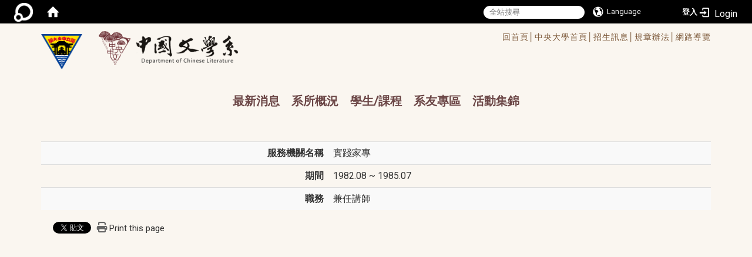

--- FILE ---
content_type: text/html; charset=utf-8
request_url: https://www.chinese.ncu.edu.tw/About2/AcademicPerformance/Experience/%E5%AF%A6%E8%B8%90%E5%AE%B6%E5%B0%88-%E5%85%BC%E4%BB%BB%E8%AC%9B%E5%B8%AB-74687410
body_size: 60212
content:
<!DOCTYPE html>
<html lang="zh_tw" class="orbit">
<head>
<meta http-equiv="Content-Type" content="text/html; charset=UTF-8">
<link rel="stylesheet" media="all" href="/assets/frontend_extend-9766dac3efb51330a4d40b9b874ad90c92d1d9ab3800eea3f5aaad2f2dfbf59d.css">
<link rel="stylesheet" media="all" href="/assets/front_end-c68018fd9a6aceb4059c7815e101465ef23be8c2adce9cace6aefc2882108744.css">
<meta property="og:image" content="https://www.chinese.ncu.edu.tw/uploads/site/site_logo/5bc461871d41c8e2d5000018/NCULogo.svg.png">
<meta property="og:image:width" content="1200">
<meta property="og:image:height" content="1027">
<meta property="og:title" content="經歷">
<meta property="og:site_name" content="國立中央大學中國文學系">
<meta property="og:url" content="/About2/AcademicPerformance/Experience/%25E5%25AF%25A6%25E8%25B8%2590%25E5%25AE%25B6%25E5%25B0%2588-%25E5%2585%25BC%25E4%25BB%25BB%25E8%25AC%259B%25E5%25B8%25AB-74687410">
  <script src="/assets/jquery-2a83d06853bd343c7bfc2e5d4539814cfa934676e2948ed348311435eca862f5.js"></script>
<script src="/assets/jquery_prefix-5c5a0bbb9dfff7d410703a0565bc948dca28ec736d1a0e725050111c330805d3.js"></script>
<script src="/assets/jquery_ujs_custom-a76b6cd8d652c18d24ed38d1f7a4d18f51d1f594a88a0f2ade82afec33966e2b.js"></script>
<script src="/assets/jquery.cycle2.min-ec60b272289a05b845d7613d074237d008c08a069dc283c2e4c62dfc513242db.js"></script>
<script src="/assets/jquery.cycle2.carousel.min-3d226d0713bcf58909be7c7e753fa1eef4409eee278299adfe70ff4ea646d65f.js"></script>
<script src="/assets/jquery.cycle2.scrollVert.min-ce8da4c3f5e336753d998c9f02e64cc8b7e3977f5f6988133faf24a44c90b427.js"></script>
<script src="/assets/jquery.cycle2.tile.min-83b4b0c4c2604b9c9acb20199a740f4b9e83c227ae46c1a430aa67bf97ff5457.js"></script>
<link rel="stylesheet" media="all" href="/assets/datatables.min-7446416dca719e42fb55ff5fbf69879ccebe1ab56c6bb6833e2db781eccfddf9.css">
<script src="/assets/datatables.min-598993c579b423583458a17773ed1e86103dc54e60eae7ab6c27b426af16df6f.js"></script>
<meta name="csrf-param" content="authenticity_token">
<meta name="csrf-token" content="Y5HT7rTcYWw59mZ0yd+rsApZPSibtrbWtWkQs6F3d3b59bPsrw5OjIyHI1uciWp3J9WGguv8mZdn+OifI761OA==">
<script>
    $.fn.dataTable.defaults.initComplete = function(settings) {
        $(this).find('td:first-child').trigger('click');
    };
</script>
  <meta http-equiv="X-UA-Compatible" content="IE=edge">
  <meta name="viewport" content="width=device-width, initial-scale=1">
  <link rel="shortcut icon" type="image/x-icon" href="/assets/favicon-61dc45f90f167cda014133d5165631d96bfef02eabc1011a73e34d179b4cc316.ico">
  <title>國立中央大學中國文學系</title>
  <link rel="stylesheet" media="all" href="//cdnjs.cloudflare.com/ajax/libs/font-awesome/4.3.0/css/font-awesome.min.css">
  <link rel="stylesheet" media="all" href="/assets/bootstrap/bootstrap.min-f151bd29e00349ff4ee018618682b20377a72be26546bb336fac22954b2aafcb.css">
  <link rel="stylesheet" media="all" href="/assets/template/template-177a815b35e48477fcc8a0b8fbe94d8d8934acba68a5d75c99f991fd4c55ee10.css">
  <link rel="stylesheet" media="all" href="//cdnjs.cloudflare.com/ajax/libs/OwlCarousel2/2.3.4/assets/owl.carousel.min.css">
  <link rel="stylesheet" media="all" href="//cdnjs.cloudflare.com/ajax/libs/OwlCarousel2/2.3.4/assets/owl.theme.default.min.css">
  <link rel="stylesheet" media="print" type="text/css" href="/assets/template/print.css">
  <script src="/assets/plugin/modernizr-d5770395993b83f1cd01c625a62f0cc2a8f2536f7288ef3a45f2863f2e20a9c1.js"></script>
  <script src="/assets/plugin/picturefill.min-1e1f7d4e867ad1ec3d5886ad5e69512b6692509c939a89634ffcf63ba17b6b7d.js"></script>
  <script src="/assets/plugin/jquery.mobile.custom.min-94832de9dd3faaf354dabd20e980b49bfe549a3750d73e5855bc4104b53afe9d.js"></script>
  <script src="/assets/bootstrap.min-18024db0d6a0bc75ca740863a3b491b7f9b9cbd080ba3ee25e22265801d0b0c9.js"></script>
  <script src="//cdnjs.cloudflare.com/ajax/libs/OwlCarousel2/2.3.4/owl.carousel.min.js"></script>
  <script src="/assets/plugin/jquery.cycle2.video.min-384b34504c43f5962ffa3295b0b28947fd8a4498968853be0477a5dc664bd9b9.js"></script>
  <script src="/assets/plugin/jquery-bullseye-min-8149d6adb748bd9561e9f1fd822e59337a75d065e017c7891699d50d69414bc2.js"></script>
  <script src="/assets/app-0e1efdc90428e2f7359363e3957b22aa7ff70bef626518cb1e32992b54840f14.js"></script>
  <script src="/assets/frontend-121b87925d20c2b21764d1c5053c911976bcf14ba23128fed1904f6b7a19033d.js"></script>
  <script src="https://apis.google.com/js/platform.js" async defer></script>
  
  <!--[if lt IE 9]>
    <script src="//cdnjs.cloudflare.com/ajax/libs/respond.js/1.4.2/respond.min.js"></script>
  <![endif]-->


<link rel="stylesheet" media="all" href="/assets/basic/icon-25f6a89d6786b31e5805ec90e7ba18610228db5085ba6610e43f9e488a81ce60.css">
<link rel="stylesheet" media="all" href="/assets/lib/orbit_bar/orbit-bar-560eee87c09dac66f3c1b1d62af8396687f7dc69133e3b6364c82b9f7f3d6c1c.css">
<script src="/assets/frontend_extend-18d8a9e578b8a7c72226a638c39f581b47ee42b5f58651d7f8b57f27c5fab08a.js"></script>
</head>
<body class="internal-page  banner_height_setting_0" data-module="personal_experience">
  <link rel="stylesheet" media="all" href="/assets/fontawesome-6.2.1.min-8aec0118643d34254cb9f5c27b931239c9de8008c849c9800d8651a5da1abcb2.css">
<link rel="stylesheet" media="all" href="/assets/fontawesome-6.2.1-fix.min-a85d2f928ef91b80968519d9fd352220353e6db2bd1a8f61f2f1c4377323c59d.css">
<link rel="stylesheet" media="all" href="/assets/lib/jquery-ui-1.13.2/jquery-ui.min-bc39b4e583177d1bfb4d31e880558d84fd307a5b3c87a91f2fadaf0bc4f1cc96.css">
<link rel="stylesheet" media="all" href="/assets/jquery-ui-timepicker-addon-ee91708eac547223792975e0d9a9aae62127da4b28a58d40c0634927f19665f0.css">
  <script src="/assets/lib/jquery-ui-1.13.2/jquery-ui.min-b88d0b98b7b90a20cae0fc32eaf0845ac1ffdc0e4b3176c501e353d45c975064.js"></script>
  <script src="/assets/jquery.ui.datepicker.monthyearpicker-6126b863aa1c4b399bf657869bbc51389d83ff5101b069ff7e1d0b02793c67e1.js"></script>
<style type="text/css">
  .ui-dialog {
    z-index: 2000000000000 !important;
  }
  .ui-datepicker {z-index:1000000 !important}
    @media screen and (min-width:768px){
      html body #orbit-bar .orbit-bar-inner,html body #orbit-bar .orbit-bar-inner form,html body #orbit-bar .orbit-bar-search-sign-language{
        background-color: #000000 !important;
      }
    }
    html body #orbit-bar .orbit-bar-inner,html body #orbit-bar .orbit-bar-inner form,html body #orbit-bar .orbit-bar-search-sign-language{
      background-color: #000000 !important;
    }
    html body #orbit-bar .orbit-bar-inner>ul>li:hover>span, html body #orbit-bar .orbit-bar-inner>ul>li:hover>a, html body #orbit-bar .orbit-bar-inner>ul>li:hover #language, html body #orbit-bar .orbit-bar-inner>ul>li>ul li:hover, html body #orbit-bar .orbit-bar-inner>ul>li>ul li.active,.orbit-bar-search-sign-language li:hover form,.orbit-bar-search-sign-language li:hover label
    {
        background-color: #0095cf !important;
        color: #ffffff !important;
    }
    html body #orbit-bar .orbit-bar-inner>ul>li span:hover,html body #orbit-bar .orbit-bar-inner>ul>li:hover>span#user, html body #orbit-bar .orbit-bar-inner>ul>li>ul li a:hover,html body #orbit-bar .orbit-bar-inner>ul>li:hover #language,html body #orbit-bar .orbit-bar-menu .showlist:hover .orbit-bar-home, html body #orbit-bar .orbit-bar-inner>ul>li:hover label
    {
        color: #ffffff !important;
    }
    html body #orbit-bar .orbit-bar-inner > ul > li > ul
    {
      background-color: #000000 !important;
    }
    @media screen and (max-width:767px){
      html body #orbit-bar .orbit-bar-inner > ul
      {
        background-color: #000000 !important;
      }
      html body #orbit-bar .orbit-bar-inner form{
        background-color: #000000 !important;
      }
    }
    @media screen and (min-width:768px){
      html body #orbit-bar .orbit-bar-search-sign-language #language, html body #orbit-bar .orbit-bar-menu .orbit-bar-home,html body #orbit-bar .orbit-bar-search-sign-language #user,html body #orbit-bar .orbit-bar-inner>ul>li>a,html body #orbit-bar .orbit-bar-inner>ul>li label {
        color: #ffffff !important;
      }
    }
    @media screen and (max-width:767px){
      #orbit-bar .orbit-bar-title a{
        color: #ffffff !important;
      }
      label[for="open-orbit-nav"]{
        border-color: #ffffff !important;
        color: #ffffff !important;
      }
    }
    html body #orbit-bar .orbit-bar-inner > ul > li > ul a,html body #orbit-bar .orbit-bar-inner > ul > li > ul .active{
      color: #ffffff !important;
    }
    html body #orbit-bar .orbit-bar-inner > ul > li > ul:before{
      border-color: transparent transparent #ffffff transparent !important;
    }
    @media screen and (max-width:767px){
      html body #orbit-bar .orbit-bar-search-sign-language #language, html body #orbit-bar .orbit-bar-menu .orbit-bar-home,html body #orbit-bar .orbit-bar-search-sign-language #user,html body #orbit-bar .orbit-bar-inner>ul>li>a,html body #orbit-bar .orbit-bar-inner>ul>li label {
        color: #ffffff !important;
      }
    }
</style>
  <div id="orbit-bar">
      <label for="open-orbit-login" style="display:none;">Open login</label>
      <input type="checkbox" title="open login" id="open-orbit-login">
      <label for="open-orbit-login" class="cover" title="Close login"><p style="display: none;">Close login</p></label>
      <div class="login-window">
        <div class="login-header">
          <label tabindex="0" for="open-orbit-login" class="close">close</label>
          <p>登入 國立中央大學中國文學系</p>
        </div>
        <div class="login-body">
          <form class="container" action="/sessions?locale=zh_tw" accept-charset="UTF-8" method="post">
<input name="utf8" type="hidden" value="✓"><input type="hidden" name="authenticity_token" value="vMDnCUHg8C7tb4ztry2pdwyyDcddbgwLWHXWKCebYE0mpIcLWjLfzlgeycL6e2iwIT62bS0kI0qK5C4EpVKiAw==">
            <div class="prepend input-group">
              <span class="add input-group-addon"><i class="icon-user"></i></span>
              <label for="user_user_id" style="display:none;">Username</label>
              <input class="input" id="user_user_id" title="username" name="user_name" placeholder="使用者帳號" size="30" type="text">
            </div>
            <div class="prepend input-group">
              <span class="add input-group-addon"><i class="icon-lock"></i></span>
              <label for="user_password" style="display:none;">Password</label>
              <input class="input" id="user_password" name="password" placeholder="密碼" title="password" size="30" type="password">
            </div>
            <div class="login-submit-wrap">
              <div class="submit">
                <button class="login-btn" type="submit">登入</button>
              </div>
            </div>
            <script>
              function forgot_password(){
                if(document.getElementById('user_user_id').value !='')
                  var post_data = $.post('/sessions/forgot_password',{ user_name: document.getElementById('user_user_id').value });
                if(document.getElementById('user_user_id').value != ''){
                  post_data.done(function(){
                    try{
                      if(I18n.locale == 'en')
                        if(post_data.responseJSON['user_email'] == '')
                          var alert_texts = 'This user_name or user_email is not registered yet!Please contact customer service to deal with this problem.';
                        else
                          var alert_texts = 'Please check '+post_data.responseJSON['user_email']+' to see the new password for user_name:'+post_data.responseJSON['user_name'].join(' , ');
                      else
                        if(post_data.responseJSON['user_email'] == '')
                          var alert_texts = '該使用者名稱或是使用者email尚未註冊!請聯絡客服協助處理。';
                        else
                          var alert_texts = '請確認'+post_data.responseJSON['user_email']+'來查看使用者名稱:'+post_data.responseJSON['user_name'].join('、')+'的新密碼';
                    }catch(e){
                      if(I18n.locale == 'en')
                        var alert_texts = 'Please contact customer service to deal with the problem.';
                      else
                        var alert_texts = '請聯絡客服協助處理。';
                    };
                    $('.alert-error').text(alert_texts);
                    alert(alert_texts);
                  });
                }else{
                  if(I18n.locale == 'en')
                    var alert_texts = 'Please fill-in your user id without password, click “Forgot your password?“, and check you email for updated password.';
                  else
                    var alert_texts = '請輸入您的使用者帳號無需輸入密碼，點選「忘記密碼」後至您的信箱檢查密碼更新郵件！';
                  alert(alert_texts);
                };
              };
            </script>
            <a onclick="forgot_password()" style="float: left;font-size: 0.813em;margin-left: 1em;" href="#forgot_password">忘記密碼?</a>
            <div style="clear: both;"></div>
</form>        </div>

      </div>
    <input type="checkbox" id="open-orbit-nav" title="orbitbar">
    <div class="orbit-bar-inner">
      <label for="open-orbit-nav">
        <i class="icons-list-2"></i>
      </label>
      <ul class="orbit-bar-menu">
        <li>
          <a href="javascript:;" class="orbit-bar-logo" title="請登入以管理網站,按下開啟登入視窗">
            <img src="/assets/orbit-logo.png" alt="奧博科技商標">
            <p style="display: none;">請登入以管理網站,按下開啟登入視窗</p>
          </a>
        </li>
        <li>
          <a href="/" class="orbit-bar-home" title="首頁" tabindex="0"><i class="icons-house"></i><p>home</p></a>
        </li>
      </ul>
      <h1 class="orbit-bar-title">
        <a href="/" title="國立中央大學中國文學系">國立中央大學中國文學系</a>
      </h1>
      <ul class="orbit-bar-search-sign-language">
        <li style="background-color:transparent;">
          <form id="search" method="get" action="https://www.google.com/custom" target="_blank" style="border: 0 !important;">
            <input type="hidden" name="authenticity_token" value='value="jipTilcDmqQhCizIhxUjoJsp7TWWZAzgEJEqbl1c4CAUTjOITNG1RJR7aefSQ+JntqVWn+YuI6HCANJC35Uibg=="'>
            <input type="hidden" name="client" value="pub-&amp;amp">
            <input type="hidden" name="ie" id="ie" value="utf-8">
            <input type="hidden" name="oe" id="oe" value="utf-8">
            <input type="hidden" name="cof" id="cof" value="AH:center;AWFID:03de271f1940eea3;">
            <input type="hidden" name="domains" value="www.chinese.ncu.edu.tw">
            <input type="hidden" name="sitesearch" value="www.chinese.ncu.edu.tw">
            <label style="display:none;" for="q" accesskey="S">Google Search</label>
            <input type="search" name="q" id="q" value="" placeholder="全站搜尋" x-webkit-speech="" title="search">
          </form>
        </li>
        <li id="language-li" style="background-color:transparent;" class="mobile_login_bar">
            <a id="languagebutton" href="javascript:;" title="按下關閉語言選單"><span id="language"><i class="icons-earth orbit-bar-language-icon"></i><span class="orbit-bar-language-text">Language</span></span></a>
            <ul>
                  <li class="active">
                    繁體中文
                  </li>
                  <li>
                    <a accesskey="s" href="/About2/AcademicPerformance/Experience/%E5%AF%A6%E8%B8%90%E5%AE%B6%E5%B0%88-%E5%85%BC%E4%BB%BB%E8%AC%9B%E5%B8%AB-74687410?locale=zh_cn">
                      简体中文
                    </a>
                  </li>
                  <li>
                    <a accesskey="e" href="/About2/AcademicPerformance/Experience/%E5%AF%A6%E8%B8%90%E5%AE%B6%E5%B0%88-%E5%85%BC%E4%BB%BB%E8%AC%9B%E5%B8%AB-74687410?locale=en">
                      English
                    </a>
                  </li>
            </ul>
        </li>
        <li style="margin-right:-1em;" class="mobile_login_bar">
          <a id="loginbutton" title="按下開啟登入視窗" href="javascript:;">
            <label for="open-orbit-login">
              <i style="font-style: inherit;font-size: 0.8rem;width: 2.875em;text-align: right;vertical-align: middle;">登入</i>
              <i class="icons-login" style="font-size: 1.4em;width: 1.875em;text-align: left;vertical-align: middle;"></i>
            </label>
          </a>
        </li>
        <style>
          @media screen and (min-width:768px){
            .orbit-bar-search-sign-language{
              max-height:100%;
            }
          }
        </style>
      </ul>
      <ul id="language-li-ul" class="orbit-bar-mobile-sign-language" style="background-color: #000000 !important;">
        <li>
            <span id="language" class="mobile-button"><i class="icons-earth orbit-bar-language-icon" style="color: #ffffff !important;"></i><span class="orbit-bar-language-text">Language</span></span>
            <ul>
                  <li class="active">
                    繁體中文
                  </li>
                  <li>
                    <a accesskey="s" href="/About2/AcademicPerformance/Experience/%E5%AF%A6%E8%B8%90%E5%AE%B6%E5%B0%88-%E5%85%BC%E4%BB%BB%E8%AC%9B%E5%B8%AB-74687410?locale=zh_cn">
                      简体中文
                    </a>
                  </li>
                  <li>
                    <a accesskey="e" href="/About2/AcademicPerformance/Experience/%E5%AF%A6%E8%B8%90%E5%AE%B6%E5%B0%88-%E5%85%BC%E4%BB%BB%E8%AC%9B%E5%B8%AB-74687410?locale=en">
                      English
                    </a>
                  </li>
            </ul>
        </li>
        <li>
          <label for="open-orbit-login">
            <i class="icons-login" style="color: #ffffff !important;"></i>
            <p style="display: none;">Open login</p>
          </label>
        </li>
      </ul>
    </div>
  </div>
  <style>
  @media (max-width: 767px) {#orbit-bar ul.orbit-bar-search-sign-language > li + li{width:33.3333%;}}
  </style>
      <script>$('.orbit-bar-logo').off('click').on('click',function(){window.orbit_login_button = $(this);$("#open-orbit-login").click()});</script>
  <script type="text/javascript">
    var lang_opentitle = '按下開啟語言選單';
    var lang_closetitle = '按下關閉語言選單';
    $('#languagebutton').off('click').on('click',function(){
      if ($(this).parent().find('>ul').hasClass('show')) {
        $(this).attr('title', lang_opentitle);
      } else {
        $(this).attr('title', lang_closetitle);
      }
    });
    $('#languagebutton').focus(function(){
      if ($(this).parent().find('>ul').hasClass('show')) {
        $(this).attr('title', lang_closetitle);
      } else {
        $(this).attr('title', lang_opentitle);
      }
    });
    /* when tab key choose close,press enter to close login window start */
    function closelabel(e){
      var keynum;
      if(window.event) // IE
      {
        keynum = e.keyCode
      }
      else if(e.which) // Netscape/Firefox/Opera/chrome
      {
        keynum = e.which
      }
      if( keynum == 13 ){
        $(".orbit-bar-logo").one("focusin",function(){
          window.orbit_login_button.focus();
        })
        $("#open-orbit-login").click();
      };
    }
    $('label.close').attr('onkeydown','closelabel(event)');
    /* when tab key choose  close,press enter to close login window end   */
    $('#loginbutton >label').off('click').on('click',function(){window.orbit_login_button = $('#loginbutton');$("#open-orbit-login").click()});
    $('#loginbutton').off('click').on('click',function(){window.orbit_login_button = $('#loginbutton');$("#open-orbit-login").click()});
    /* press esc to close login window start */
    function esc_close_login_window(event){
      var e = event;
      var keynum;
      if(window.event) // IE
      {
        keynum = e.keyCode;
      }
      else if(e.which) // Netscape/Firefox/Opera/chrome
      {
        keynum = e.which;
      }
      if( keynum == 27 ){
        $(".orbit-bar-logo").one("focusin",function(){
          window.orbit_login_button.focus();
        })
        $("#open-orbit-login").click();
      };
    }
    /* press esc to close login window end   */
    $("#open-orbit-login").on("change",function(){
      if($(this).is(":checked")){
        $(window).off('keydown', esc_close_login_window).on('keydown', esc_close_login_window);
        $("#user_user_id").focus(); //when open login window,focus on the username
      }else{
        $(window).off('keydown', esc_close_login_window);
      }
    })
    $(".login-body form").on("submit",function(){
      $(this).append("<input type='hidden' name='referer_url' value='/About2/AcademicPerformance/Experience/%E5%AF%A6%E8%B8%90%E5%AE%B6%E5%B0%88-%E5%85%BC%E4%BB%BB%E8%AC%9B%E5%B8%AB-74687410'/>");
    })
    var I18n = {};
    Object.defineProperty(I18n,"locale",{
      value: "zh_tw"
    });
    Object.defineProperty(I18n,"validLocales",{
      value: ["zh_tw","zh_cn","en"]
    });
  </script>
  <style>
    #language-li ul li a{
      margin-left: 0;
      position: relative;
    }
    @media screen and (min-width:768px){
        .sub_orbit_bar{
          background-color:#000000!important;
        }
        .orbit-bar-menu{
          background-color:transparent!important;
        }
        .sub_orbit_bar_text{
          color:#ffffff!important;
        }
    }
    @media screen and (max-width:767px){
        .sub_orbit_bar{
          background-color:#000000!important;
        }
        .orbit-bar-menu{
          background-color:#000000!important;
        }
        .sub_orbit_bar_text{
          color:#ffffff!important;
        }
      .mobile_login_bar{
        width: 50%!important;
      }
    }
      @media screen and (max-width: 767px){
        #orbit-bar .orbit-bar-inner .orbit-bar-mobile-sign-language {
            background: #333;
            display: block;
            margin: 0;
            position: absolute;
            right: 0;
            top: 0;
        }
      }
    .orbit-bar-mobile-sign-language {
        display: none;
    }
    @media screen and (max-width: 767px){
      #orbit-bar .orbit-bar-inner .orbit-bar-mobile-sign-language > li ul.show {
        display: block;
      }
      #orbit-bar .orbit-bar-inner .orbit-bar-mobile-sign-language > li > span > span {
        display: none;
      }
      #orbit-bar .orbit-bar-inner .orbit-bar-mobile-sign-language > li {
        color: #fff;
        float: left;
        position: relative;
      }
      #orbit-bar .orbit-bar-inner .orbit-bar-mobile-sign-language > li > span , #orbit-bar .orbit-bar-inner .orbit-bar-mobile-sign-language > li > label{
        cursor: pointer;
        display: block;
        height: 40px;
        line-height: 43px;
        width: 40px;
        text-align: center;
        margin-bottom: 0;
      }
      #orbit-bar .orbit-bar-inner .orbit-bar-mobile-sign-language > li ul {
          background: #333 none repeat scroll 0 0;
          border-radius: 0;
          display: none;
          position: fixed;
          right: 0;
          top: 40px;
          width: 100%;
      }
    }
  </style>
  <style type="text/css">
    .orbit-bar-inner .custom_widget{
      flex:  1;
    }
  </style>
  <script>
    $(document).ready(function(){
      $(".orbit-bar-inner").css("overflow","visible");
      if($(window).outerWidth(true) <= 767){
        $('.orbit-bar-menu').before($('.orbit-bar-title'));
      }else{
        $(".orbit-bar-search-sign-language").before($('.orbit-bar-title'));
      }
    })
    $(window).resize(function(){
      if($(window).outerWidth(true) <= 767){
        $('.orbit-bar-menu').before($('.orbit-bar-title'));
      }else{
        $(".orbit-bar-search-sign-language").before($('.orbit-bar-title'));
      }
    })
  </script>

  

<div id="fb-root"></div>
<script>
  (function (d, s, id) {
    var js,
      fjs = d.getElementsByTagName(s)[0];
    if (d.getElementById(id))
      return;
    js = d.createElement(s);
    js.id = id;
    js.src = "//connect.facebook.net/zh_TW/sdk.js#xfbml=1&version=v2.0";
    fjs.parentNode.insertBefore(js, fjs);
  }(document, 'script', 'facebook-jssdk'));
</script>

<script>
  !function (d, s, id) {
    var js,
      fjs = d.getElementsByTagName(s)[0];
    if (!d.getElementById(id)) {
      js = d.createElement(s);
      js.id = id;
      js.src = "https://platform.twitter.com/widgets.js";
      fjs.parentNode.insertBefore(js, fjs);
    }
  }(document, "script", "twitter-wjs");
</script>

<header class="navbar layout-header no-print" role="navigation">
  <div class="container">
    <div class="header-nav">
      <a id="accesskey_top" accesskey="Q" href="/%20zh_tw/accesskey">/accesskey"" title="Toolbar"&gt;:::</a>
      
    </div>
    <div class="navbar-header ">
      <button type="button" class="navbar-toggle collapsed" data-toggle="collapse" data-target="#layout-navigation">
        <span class="sr-only">Toggle navigation</span>
        <span class="icon-bar icon-bar-top"></span>
        <span class="icon-bar icon-bar-middle"></span>
        <span class="icon-bar icon-bar-bottom"></span>
      </button>
      <script>$(document).ready(function(){var url =$('.site-logo').eq(0).attr('src');if(url == "/assets/default-site-logo.png"){$('.navbar-brand').eq(0).remove();};if($('.navbar-brand').length == 2){$('.site-logo').css('height','auto')};$('.site-logo').eq(0).css('margin-right',0);$('.navbar-brand').css('padding-right',0)})</script><a title="主頁" class="navbar-brand" href="https://www.ncu.edu.tw/tw/index.html"><h2 class="default_site_h1">
<img class="site-logo" src="/uploads/site/site_logo/5bc461871d41c8e2d5000018/NCULogo.svg.png" alt="國立中央大學中國文學系的Logo"> <span style="display: none;">國立中央大學中國文學系</span>
</h2></a>
      <a class="navbar-brand2" href="/">
        <div class="department_logo"><img src="/assets/logo3.png" alt="中國文學系LOGO"></div>
      </a>

    </div>
      <div class="class_info">
        <ul>
          <li>
            <a href="/">回首頁│</a>
          </li>
          <li>
            <a href="https://www.ncu.edu.tw/" target="_blank" rel="noopener noreferrer">中央大學首頁│</a>
          </li>
          <li>
            <a href="/zh_tw/Curriculum2/Admission2/Undergraduate2">招生訊息│</a>
          </li>
          <li>
            <a href="/zh_tw/About2/Details_Regulations/Departmental_Rules2">規章辦法│</a>
          </li>
          <li>
            <a href="/zh_tw/sitemap">網路導覽</a>
          </li>
        </ul>
      </div>

    <div class="collapse navbar-collapse modules-menu" id="layout-navigation">
      <a id="accesskey_menu" accesskey="M" href="/%20zh_tw/accesskey">/accesskey"" title="Main menu"&gt;:::</a>
      <ul id="main-nav" class="navbar-nav modules-menu-level-0 nav-level-0 no-print" data-menu-level="0">
<li>
    <a href="/zh_tw/News" data-menu-link="true" class="dropdown-toggle" target="_self">最新消息</a>
    <ul class="modules-menu-level-1 nav-level-1" data-menu-level="1">
<li>
        <a href="/zh_tw/News/Activity" data-menu-link="true" target="_self">活動</a>
        
      </li>
<li>
        <a href="/zh_tw/News/Speech" data-menu-link="true" target="_self">演講</a>
        
      </li>
<li>
        <a href="/zh_tw/News/Conference" data-menu-link="true" target="_self">研討會專區</a>
        
      </li>
<li>
        <a href="/zh_tw/News/Coursework" data-menu-link="true" target="_self">課務</a>
        
      </li>
<li>
        <a href="/zh_tw/News/Scholarship" data-menu-link="true" target="_self">獎學金</a>
        
      </li>
<li>
        <a href="/zh_tw/News/Admissions" data-menu-link="true" target="_self">招生</a>
        
      </li>
<li>
        <a href="/zh_tw/News/Competition" data-menu-link="true" target="_self">競賽</a>
        
      </li>
<li>
        <a href="/zh_tw/News/Alumni" data-menu-link="true" target="_self">系友會</a>
        
      </li>
<li>
        <a href="/zh_tw/News/Recruit" data-menu-link="true" target="_self">徵才</a>
        
      </li>
<li>
        <a href="/zh_tw/News/gradeone" data-menu-link="true" target="_self">大一國文</a>
        
      </li>
<li>
        <a href="/zh_tw/News/others" data-menu-link="true" target="_self">其他</a>
        
      </li>
<li>
        <a href="/zh_tw/News/Lost2" data-menu-link="true" target="_self">失物招領</a>
        
      </li>
</ul>
  </li>
<li>
    <a href="/zh_tw/About2/Introduction" data-menu-link="true" class="dropdown-toggle" target="_self">系所概況</a>
    <ul class="modules-menu-level-1 nav-level-1" data-menu-level="1">
<li>
        <a href="/zh_tw/About2/Introduction" data-menu-link="true" target="_self">系所介紹</a>
        
      </li>
<li>
        <a href="/zh_tw/About2/Core_Abilities" data-menu-link="true" target="_self">教育目標與理念</a>
        
      </li>
<li>
        <a href="/zh_tw/About2/Chairmen" data-menu-link="true" target="_self">歷屆系主任</a>
        
      </li>
<li>
        <a href="/zh_tw/About2/Faculty2/Fulltime_teacher" data-menu-link="true" target="_self">系所成員</a>
        <ul class="modules-menu-level-2 nav-level-2" data-menu-level="2">
<li>
            <a href="/zh_tw/About2/Faculty2/Fulltime_teacher" data-menu-link="true" target="_self">專任師資</a>
          </li>
<li>
            <a href="/zh_tw/About2/Faculty2/Adjunct_teacher" data-menu-link="true" target="_self">兼任師資</a>
          </li>
<li>
            <a href="/zh_tw/About2/Faculty2/Visiting_Professor_and_Professor" data-menu-link="true" target="_self">客座教授</a>
          </li>
<li>
            <a href="/zh_tw/About2/Faculty2/Retired_Contribution" data-menu-link="true" target="_self">離退教師</a>
          </li>
<li>
            <a href="/zh_tw/About2/Faculty2/Staffs" data-menu-link="true" target="_self">行政人員</a>
          </li>
<li>
            <a href="/zh_tw/About2/Faculty2/lab" data-menu-link="true" target="_self">研究室</a>
          </li>
</ul>
      </li>
<li>
        <a href="/zh_tw/About2/Details_Regulations/Departmental_Rules2" data-menu-link="true" target="_self">規章辦法</a>
        <ul class="modules-menu-level-2 nav-level-2" data-menu-level="2">
<li>
            <a href="/zh_tw/About2/Details_Regulations/Departmental_Rules2" data-menu-link="true" target="_self">系務規則</a>
          </li>
<li>
            <a href="/zh_tw/About2/Details_Regulations/Rules_Students" data-menu-link="true" target="_self">學生事務規則</a>
          </li>
<li>
            <a href="/zh_tw/About2/Details_Regulations/1090805" data-menu-link="true" target="_self">獎學金/學生補助辦法</a>
          </li>
<li>
            <a href="/zh_tw/About2/Details_Regulations/internshipregulations" data-menu-link="true" target="_self">學生實習相關辦法</a>
          </li>
</ul>
      </li>
<li>
        <a href="/zh_tw/About2/Research/Red_Chamber" data-menu-link="true" target="_self">六大研究室</a>
        <ul class="modules-menu-level-2 nav-level-2" data-menu-level="2">
<li>
            <a href="/zh_tw/About2/Research/Red_Chamber" data-menu-link="true" target="_self">紅學/情文學研究室</a>
          </li>
<li>
            <a href="http://www.kunquopera.com.tw/" data-menu-link="true" target="_blank" rel="noopener noreferrer">戲曲研究室/崑曲博物館</a>
          </li>
<li>
            <a href="/zh_tw/About2/Research/Chinese_Buddhist" data-menu-link="true" target="_self">語言文字研究室</a>
          </li>
<li>
            <a href="https://ncuconfucius.wordpress.com/" data-menu-link="true" target="_blank" rel="noopener noreferrer">儒學研究中心</a>
          </li>
<li>
            <a href="/zh_tw/About2/Research/teaching" data-menu-link="true" target="_self">現代文學教研室/琦君研究中心</a>
          </li>
<li>
            <a href="/zh_tw/About2/Research/Classical_Literature" data-menu-link="true" target="_self">古典文學藝術與文獻研究室</a>
          </li>
</ul>
      </li>
<li>
        <a href="/zh_tw/About2/Freshman_Chinese3/Freshman_notice" data-menu-link="true" target="_self">大一國文教學研究中心</a>
        <ul class="modules-menu-level-2 nav-level-2" data-menu-level="2">
<li>
            <a href="/zh_tw/About2/Freshman_Chinese3/Freshman_notice" data-menu-link="true" target="_self">大一國文須知</a>
          </li>
<li>
            <a href="/zh_tw/About2/Freshman_Chinese3/Freshman_course" data-menu-link="true" target="_self">大一國文修課辦法</a>
          </li>
<li>
            <a href="/zh_tw/About2/Freshman_Chinese3/Description" data-menu-link="true" target="_self">大一國文選課說明</a>
          </li>
<li>
            <a href="/zh_tw/About2/Freshman_Chinese3/collections" data-menu-link="true" target="_self">歷年作品集</a>
          </li>
</ul>
      </li>
</ul>
  </li>
<li>
    <a href="/zh_tw/Curriculum2/Admission2/Undergraduate2" data-menu-link="true" class="dropdown-toggle" target="_self">學生/課程</a>
    <ul class="modules-menu-level-1 nav-level-1" data-menu-level="1">
<li>
        <a href="/zh_tw/Curriculum2/Admission2/Undergraduate2" data-menu-link="true" target="_self">招生專區</a>
        <ul class="modules-menu-level-2 nav-level-2" data-menu-level="2">
<li>
            <a href="/zh_tw/Curriculum2/Admission2/2021091502" data-menu-link="true" target="_self">大學部</a>
          </li>
<li>
            <a href="/zh_tw/Curriculum2/Admission2/2121091501" data-menu-link="true" target="_self">碩士班</a>
          </li>
<li>
            <a href="/zh_tw/Curriculum2/Admission2/2021091503" data-menu-link="true" target="_self">博士班</a>
          </li>
<li>
            <a href="/zh_tw/Curriculum2/Admission2/Employment" data-menu-link="true" target="_self">就業狀況</a>
          </li>
</ul>
      </li>
<li>
        <a href="/zh_tw/About2/Details_Regulations/Rules_Students" data-menu-link="true" target="_self">學生事務規則</a>
        
      </li>
<li>
        <a href="/zh_tw/Curriculum2/Course_related/Structure_Courses" data-menu-link="true" target="_self">課程相關</a>
        <ul class="modules-menu-level-2 nav-level-2" data-menu-level="2">
<li>
            <a href="/zh_tw/Curriculum2/Course_related/Structure_Courses" data-menu-link="true" target="_self">課程結構</a>
          </li>
<li>
            <a href="/zh_tw/Curriculum2/Course_related/University_Course" data-menu-link="true" target="_self">大學部課程地圖</a>
          </li>
<li>
            <a href="/zh_tw/Curriculum2/Course_related/Institute_Course" data-menu-link="true" target="_self">研究所課程地圖</a>
          </li>
<li>
            <a href="/zh_tw/Curriculum2/Course_related/Course_credit" data-menu-link="true" target="_self">課程抵免說明書</a>
          </li>
</ul>
      </li>
<li>
        <a href="/zh_tw/Curriculum2/Rehabilitation/departure" data-menu-link="true" target="_self">修業相關</a>
        <ul class="modules-menu-level-2 nav-level-2" data-menu-level="2">
<li>
            <a href="/zh_tw/Curriculum2/Rehabilitation/10908053" data-menu-link="true" target="_self">大學部應修科目</a>
          </li>
<li>
            <a href="/zh_tw/Curriculum2/Rehabilitation/10908055" data-menu-link="true" target="_self">研究所修業辦法</a>
          </li>
<li>
            <a href="/zh_tw/Curriculum2/Rehabilitation/Graduation" data-menu-link="true" target="_self">畢業門檻</a>
          </li>
<li>
            <a href="/zh_tw/Curriculum2/Rehabilitation/10907281" data-menu-link="true" target="_self">研究所試務表格下載</a>
          </li>
<li>
            <a href="/zh_tw/Curriculum2/Rehabilitation/Doublemajor" data-menu-link="true" target="_self">雙主修/輔系/第二專長</a>
          </li>
</ul>
      </li>
<li>
        <a href="/zh_tw/Curriculum2/Internship" data-menu-link="true" target="_self">學生企業實習專區</a>
        <ul class="modules-menu-level-2 nav-level-2" data-menu-level="2">
<li>
            <a href="/zh_tw/Curriculum2/Internship/regulations" data-menu-link="true" target="_self">學生實習相關辦法</a>
          </li>
<li>
            <a href="/zh_tw/Curriculum2/Internship/opening" data-menu-link="true" target="_self">實習機會</a>
          </li>
</ul>
      </li>
<li>
        <a href="/zh_tw/Curriculum2/20211029" data-menu-link="true" target="_self">金筆獎</a>
        
      </li>
<li>
        <a href="/zh_tw/Curriculum2/Publication2" data-menu-link="true" target="_self">中文系刊</a>
        
      </li>
<li>
        <a href="/zh_tw/Curriculum2/Appliedliteratureofmodern" data-menu-link="true" target="_self">中文實務學</a>
        <ul class="modules-menu-level-2 nav-level-2" data-menu-level="2"><li>
            <a href="/zh_tw/Curriculum2/Appliedliteratureofmodern/lectures" data-menu-link="true" target="_self">系列講座</a>
          </li></ul>
      </li>
</ul>
  </li>
<li>
    <a href="/zh_tw/Alumnian2/50th" data-menu-link="true" class="dropdown-toggle" target="_self">系友專區</a>
    <ul class="modules-menu-level-1 nav-level-1" data-menu-level="1">
<li>
        <a href="/zh_tw/News/Alumni" data-menu-link="true" target="_self">最新消息</a>
        
      </li>
<li>
        <a href="/zh_tw/Alumnian2/50th" data-menu-link="true" target="_self">系友會電子報</a>
        
      </li>
<li>
        <a href="https://www.facebook.com/groups/933709736656724/" data-menu-link="true" target="_blank" rel="noopener noreferrer">系友會FB</a>
        
      </li>
<li>
        <a href="http://give.ncu.edu.tw/" data-menu-link="true" target="_blank" rel="noopener noreferrer">捐款專區</a>
        
      </li>
<li>
        <a href="/zh_tw/Alumnian2/activity" data-menu-link="true" target="_self">系友活動</a>
        
      </li>
</ul>
  </li>
<li>
    <a href="/zh_tw/Gallery3/Speech_gallery" data-menu-link="true" class="dropdown-toggle" target="_self">活動集錦</a>
    <ul class="modules-menu-level-1 nav-level-1" data-menu-level="1">
<li>
        <a href="/zh_tw/Gallery3/Speech_gallery" data-menu-link="true" target="_self">演講</a>
        
      </li>
<li>
        <a href="/zh_tw/Gallery3/pen" data-menu-link="true" target="_self">金筆獎</a>
        
      </li>
<li>
        <a href="/zh_tw/Gallery3/society2" data-menu-link="true" target="_self">系學會</a>
        
      </li>
<li>
        <a href="/zh_tw/Gallery3/50th_gallety" data-menu-link="true" target="_self">50周年系慶專區</a>
        
      </li>
<li>
        <a href="/zh_tw/Gallery3/Golden" data-menu-link="true" target="_self">金聲研討會</a>
        
      </li>
<li>
        <a href="/zh_tw/Gallery3/Xiamen2/visit" data-menu-link="true" target="_self">廈大回訪</a>
        <ul class="modules-menu-level-2 nav-level-2" data-menu-level="2">
<li>
            <a href="/zh_tw/Gallery3/Xiamen2/visit" data-menu-link="true" target="_self">回訪報導</a>
          </li>
<li>
            <a href="/zh_tw/Gallery3/Xiamen2/Reporting" data-menu-link="true" target="_self">匯報會報導</a>
          </li>
<li>
            <a href="/zh_tw/Gallery3/Xiamen2/Reported" data-menu-link="true" target="_self">在台期間報導</a>
          </li>
<li>
            <a href="/zh_tw/Gallery3/Xiamen2/Lecture" data-menu-link="true" target="_self">講學報導</a>
          </li>
<li>
            <a href="/zh_tw/Gallery3/Xiamen2/Taiwanese" data-menu-link="true" target="_self">赴台紀實</a>
          </li>
</ul>
      </li>
<li>
        <a href="/zh_tw/Gallery3/2022071801" data-menu-link="true" target="_self">各研究室活動</a>
        <ul class="modules-menu-level-2 nav-level-2" data-menu-level="2">
<li>
            <a href="/zh_tw/Gallery3/2022071801/2022071802" data-menu-link="true" target="_self">紅學/情文學研究室</a>
          </li>
<li>
            <a href="/zh_tw/Gallery3/2022071801/2022072801" data-menu-link="true" target="_self">戲曲研究室/崑曲博物館</a>
          </li>
<li>
            <a href="/zh_tw/Gallery3/2022071801/2022072802" data-menu-link="true" target="_self">語言文字研究室</a>
          </li>
<li>
            <a href="/zh_tw/Gallery3/2022071801/2022072803" data-menu-link="true" target="_self">儒學研究中心</a>
          </li>
<li>
            <a href="/zh_tw/Gallery3/2022071801/2022072804" data-menu-link="true" target="_self">現代文學教研室/琦君研究中心</a>
          </li>
<li>
            <a href="/zh_tw/Gallery3/2022071801/2022072805" data-menu-link="true" target="_self">古典文學藝術與文獻研究室</a>
          </li>
</ul>
      </li>
<li>
        <a href="/zh_tw/Gallery3/2022071901" data-menu-link="true" target="_self">活動</a>
        
      </li>
</ul>
  </li>
</ul>
    </div>
  </div>
  <!-- banner+menu選單 -->
  <div class="container-fluid full">
    <section class="layout-slide no-print single-child-datapp" data-pp="300"></section>
    <div class="navbar-header">
      <div class="collapse navbar-collapse modules-menu" id="layout-navigation">
        <div class="header2 ">
          <div class="container">
            <!-- <div class="pic_logo"></div> -->
            <a id="accesskey_menu" accesskey="M" href="/%20zh_tw/accesskey">/accesskey"" title="Main menu"&gt;:::</a>
            <ul id="main-nav" class="navbar-nav modules-menu-level-0 nav-level-0 no-print" data-menu-level="0">
<li>
    <a href="/zh_tw/News" data-menu-link="true" class="dropdown-toggle" target="_self">最新消息</a>
    <ul class="modules-menu-level-1 nav-level-1" data-menu-level="1">
<li>
        <a href="/zh_tw/News/Activity" data-menu-link="true" target="_self">活動</a>
        
      </li>
<li>
        <a href="/zh_tw/News/Speech" data-menu-link="true" target="_self">演講</a>
        
      </li>
<li>
        <a href="/zh_tw/News/Conference" data-menu-link="true" target="_self">研討會專區</a>
        
      </li>
<li>
        <a href="/zh_tw/News/Coursework" data-menu-link="true" target="_self">課務</a>
        
      </li>
<li>
        <a href="/zh_tw/News/Scholarship" data-menu-link="true" target="_self">獎學金</a>
        
      </li>
<li>
        <a href="/zh_tw/News/Admissions" data-menu-link="true" target="_self">招生</a>
        
      </li>
<li>
        <a href="/zh_tw/News/Competition" data-menu-link="true" target="_self">競賽</a>
        
      </li>
<li>
        <a href="/zh_tw/News/Alumni" data-menu-link="true" target="_self">系友會</a>
        
      </li>
<li>
        <a href="/zh_tw/News/Recruit" data-menu-link="true" target="_self">徵才</a>
        
      </li>
<li>
        <a href="/zh_tw/News/gradeone" data-menu-link="true" target="_self">大一國文</a>
        
      </li>
<li>
        <a href="/zh_tw/News/others" data-menu-link="true" target="_self">其他</a>
        
      </li>
<li>
        <a href="/zh_tw/News/Lost2" data-menu-link="true" target="_self">失物招領</a>
        
      </li>
</ul>
  </li>
<li>
    <a href="/zh_tw/About2/Introduction" data-menu-link="true" class="dropdown-toggle" target="_self">系所概況</a>
    <ul class="modules-menu-level-1 nav-level-1" data-menu-level="1">
<li>
        <a href="/zh_tw/About2/Introduction" data-menu-link="true" target="_self">系所介紹</a>
        
      </li>
<li>
        <a href="/zh_tw/About2/Core_Abilities" data-menu-link="true" target="_self">教育目標與理念</a>
        
      </li>
<li>
        <a href="/zh_tw/About2/Chairmen" data-menu-link="true" target="_self">歷屆系主任</a>
        
      </li>
<li>
        <a href="/zh_tw/About2/Faculty2/Fulltime_teacher" data-menu-link="true" target="_self">系所成員</a>
        <ul class="modules-menu-level-2 nav-level-2" data-menu-level="2">
<li>
            <a href="/zh_tw/About2/Faculty2/Fulltime_teacher" data-menu-link="true" target="_self">專任師資</a>
          </li>
<li>
            <a href="/zh_tw/About2/Faculty2/Adjunct_teacher" data-menu-link="true" target="_self">兼任師資</a>
          </li>
<li>
            <a href="/zh_tw/About2/Faculty2/Visiting_Professor_and_Professor" data-menu-link="true" target="_self">客座教授</a>
          </li>
<li>
            <a href="/zh_tw/About2/Faculty2/Retired_Contribution" data-menu-link="true" target="_self">離退教師</a>
          </li>
<li>
            <a href="/zh_tw/About2/Faculty2/Staffs" data-menu-link="true" target="_self">行政人員</a>
          </li>
<li>
            <a href="/zh_tw/About2/Faculty2/lab" data-menu-link="true" target="_self">研究室</a>
          </li>
</ul>
      </li>
<li>
        <a href="/zh_tw/About2/Details_Regulations/Departmental_Rules2" data-menu-link="true" target="_self">規章辦法</a>
        <ul class="modules-menu-level-2 nav-level-2" data-menu-level="2">
<li>
            <a href="/zh_tw/About2/Details_Regulations/Departmental_Rules2" data-menu-link="true" target="_self">系務規則</a>
          </li>
<li>
            <a href="/zh_tw/About2/Details_Regulations/Rules_Students" data-menu-link="true" target="_self">學生事務規則</a>
          </li>
<li>
            <a href="/zh_tw/About2/Details_Regulations/1090805" data-menu-link="true" target="_self">獎學金/學生補助辦法</a>
          </li>
<li>
            <a href="/zh_tw/About2/Details_Regulations/internshipregulations" data-menu-link="true" target="_self">學生實習相關辦法</a>
          </li>
</ul>
      </li>
<li>
        <a href="/zh_tw/About2/Research/Red_Chamber" data-menu-link="true" target="_self">六大研究室</a>
        <ul class="modules-menu-level-2 nav-level-2" data-menu-level="2">
<li>
            <a href="/zh_tw/About2/Research/Red_Chamber" data-menu-link="true" target="_self">紅學/情文學研究室</a>
          </li>
<li>
            <a href="http://www.kunquopera.com.tw/" data-menu-link="true" target="_blank" rel="noopener noreferrer">戲曲研究室/崑曲博物館</a>
          </li>
<li>
            <a href="/zh_tw/About2/Research/Chinese_Buddhist" data-menu-link="true" target="_self">語言文字研究室</a>
          </li>
<li>
            <a href="https://ncuconfucius.wordpress.com/" data-menu-link="true" target="_blank" rel="noopener noreferrer">儒學研究中心</a>
          </li>
<li>
            <a href="/zh_tw/About2/Research/teaching" data-menu-link="true" target="_self">現代文學教研室/琦君研究中心</a>
          </li>
<li>
            <a href="/zh_tw/About2/Research/Classical_Literature" data-menu-link="true" target="_self">古典文學藝術與文獻研究室</a>
          </li>
</ul>
      </li>
<li>
        <a href="/zh_tw/About2/Freshman_Chinese3/Freshman_notice" data-menu-link="true" target="_self">大一國文教學研究中心</a>
        <ul class="modules-menu-level-2 nav-level-2" data-menu-level="2">
<li>
            <a href="/zh_tw/About2/Freshman_Chinese3/Freshman_notice" data-menu-link="true" target="_self">大一國文須知</a>
          </li>
<li>
            <a href="/zh_tw/About2/Freshman_Chinese3/Freshman_course" data-menu-link="true" target="_self">大一國文修課辦法</a>
          </li>
<li>
            <a href="/zh_tw/About2/Freshman_Chinese3/Description" data-menu-link="true" target="_self">大一國文選課說明</a>
          </li>
<li>
            <a href="/zh_tw/About2/Freshman_Chinese3/collections" data-menu-link="true" target="_self">歷年作品集</a>
          </li>
</ul>
      </li>
</ul>
  </li>
<li>
    <a href="/zh_tw/Curriculum2/Admission2/Undergraduate2" data-menu-link="true" class="dropdown-toggle" target="_self">學生/課程</a>
    <ul class="modules-menu-level-1 nav-level-1" data-menu-level="1">
<li>
        <a href="/zh_tw/Curriculum2/Admission2/Undergraduate2" data-menu-link="true" target="_self">招生專區</a>
        <ul class="modules-menu-level-2 nav-level-2" data-menu-level="2">
<li>
            <a href="/zh_tw/Curriculum2/Admission2/2021091502" data-menu-link="true" target="_self">大學部</a>
          </li>
<li>
            <a href="/zh_tw/Curriculum2/Admission2/2121091501" data-menu-link="true" target="_self">碩士班</a>
          </li>
<li>
            <a href="/zh_tw/Curriculum2/Admission2/2021091503" data-menu-link="true" target="_self">博士班</a>
          </li>
<li>
            <a href="/zh_tw/Curriculum2/Admission2/Employment" data-menu-link="true" target="_self">就業狀況</a>
          </li>
</ul>
      </li>
<li>
        <a href="/zh_tw/About2/Details_Regulations/Rules_Students" data-menu-link="true" target="_self">學生事務規則</a>
        
      </li>
<li>
        <a href="/zh_tw/Curriculum2/Course_related/Structure_Courses" data-menu-link="true" target="_self">課程相關</a>
        <ul class="modules-menu-level-2 nav-level-2" data-menu-level="2">
<li>
            <a href="/zh_tw/Curriculum2/Course_related/Structure_Courses" data-menu-link="true" target="_self">課程結構</a>
          </li>
<li>
            <a href="/zh_tw/Curriculum2/Course_related/University_Course" data-menu-link="true" target="_self">大學部課程地圖</a>
          </li>
<li>
            <a href="/zh_tw/Curriculum2/Course_related/Institute_Course" data-menu-link="true" target="_self">研究所課程地圖</a>
          </li>
<li>
            <a href="/zh_tw/Curriculum2/Course_related/Course_credit" data-menu-link="true" target="_self">課程抵免說明書</a>
          </li>
</ul>
      </li>
<li>
        <a href="/zh_tw/Curriculum2/Rehabilitation/departure" data-menu-link="true" target="_self">修業相關</a>
        <ul class="modules-menu-level-2 nav-level-2" data-menu-level="2">
<li>
            <a href="/zh_tw/Curriculum2/Rehabilitation/10908053" data-menu-link="true" target="_self">大學部應修科目</a>
          </li>
<li>
            <a href="/zh_tw/Curriculum2/Rehabilitation/10908055" data-menu-link="true" target="_self">研究所修業辦法</a>
          </li>
<li>
            <a href="/zh_tw/Curriculum2/Rehabilitation/Graduation" data-menu-link="true" target="_self">畢業門檻</a>
          </li>
<li>
            <a href="/zh_tw/Curriculum2/Rehabilitation/10907281" data-menu-link="true" target="_self">研究所試務表格下載</a>
          </li>
<li>
            <a href="/zh_tw/Curriculum2/Rehabilitation/Doublemajor" data-menu-link="true" target="_self">雙主修/輔系/第二專長</a>
          </li>
</ul>
      </li>
<li>
        <a href="/zh_tw/Curriculum2/Internship" data-menu-link="true" target="_self">學生企業實習專區</a>
        <ul class="modules-menu-level-2 nav-level-2" data-menu-level="2">
<li>
            <a href="/zh_tw/Curriculum2/Internship/regulations" data-menu-link="true" target="_self">學生實習相關辦法</a>
          </li>
<li>
            <a href="/zh_tw/Curriculum2/Internship/opening" data-menu-link="true" target="_self">實習機會</a>
          </li>
</ul>
      </li>
<li>
        <a href="/zh_tw/Curriculum2/20211029" data-menu-link="true" target="_self">金筆獎</a>
        
      </li>
<li>
        <a href="/zh_tw/Curriculum2/Publication2" data-menu-link="true" target="_self">中文系刊</a>
        
      </li>
<li>
        <a href="/zh_tw/Curriculum2/Appliedliteratureofmodern" data-menu-link="true" target="_self">中文實務學</a>
        <ul class="modules-menu-level-2 nav-level-2" data-menu-level="2"><li>
            <a href="/zh_tw/Curriculum2/Appliedliteratureofmodern/lectures" data-menu-link="true" target="_self">系列講座</a>
          </li></ul>
      </li>
</ul>
  </li>
<li>
    <a href="/zh_tw/Alumnian2/50th" data-menu-link="true" class="dropdown-toggle" target="_self">系友專區</a>
    <ul class="modules-menu-level-1 nav-level-1" data-menu-level="1">
<li>
        <a href="/zh_tw/News/Alumni" data-menu-link="true" target="_self">最新消息</a>
        
      </li>
<li>
        <a href="/zh_tw/Alumnian2/50th" data-menu-link="true" target="_self">系友會電子報</a>
        
      </li>
<li>
        <a href="https://www.facebook.com/groups/933709736656724/" data-menu-link="true" target="_blank" rel="noopener noreferrer">系友會FB</a>
        
      </li>
<li>
        <a href="http://give.ncu.edu.tw/" data-menu-link="true" target="_blank" rel="noopener noreferrer">捐款專區</a>
        
      </li>
<li>
        <a href="/zh_tw/Alumnian2/activity" data-menu-link="true" target="_self">系友活動</a>
        
      </li>
</ul>
  </li>
<li>
    <a href="/zh_tw/Gallery3/Speech_gallery" data-menu-link="true" class="dropdown-toggle" target="_self">活動集錦</a>
    <ul class="modules-menu-level-1 nav-level-1" data-menu-level="1">
<li>
        <a href="/zh_tw/Gallery3/Speech_gallery" data-menu-link="true" target="_self">演講</a>
        
      </li>
<li>
        <a href="/zh_tw/Gallery3/pen" data-menu-link="true" target="_self">金筆獎</a>
        
      </li>
<li>
        <a href="/zh_tw/Gallery3/society2" data-menu-link="true" target="_self">系學會</a>
        
      </li>
<li>
        <a href="/zh_tw/Gallery3/50th_gallety" data-menu-link="true" target="_self">50周年系慶專區</a>
        
      </li>
<li>
        <a href="/zh_tw/Gallery3/Golden" data-menu-link="true" target="_self">金聲研討會</a>
        
      </li>
<li>
        <a href="/zh_tw/Gallery3/Xiamen2/visit" data-menu-link="true" target="_self">廈大回訪</a>
        <ul class="modules-menu-level-2 nav-level-2" data-menu-level="2">
<li>
            <a href="/zh_tw/Gallery3/Xiamen2/visit" data-menu-link="true" target="_self">回訪報導</a>
          </li>
<li>
            <a href="/zh_tw/Gallery3/Xiamen2/Reporting" data-menu-link="true" target="_self">匯報會報導</a>
          </li>
<li>
            <a href="/zh_tw/Gallery3/Xiamen2/Reported" data-menu-link="true" target="_self">在台期間報導</a>
          </li>
<li>
            <a href="/zh_tw/Gallery3/Xiamen2/Lecture" data-menu-link="true" target="_self">講學報導</a>
          </li>
<li>
            <a href="/zh_tw/Gallery3/Xiamen2/Taiwanese" data-menu-link="true" target="_self">赴台紀實</a>
          </li>
</ul>
      </li>
<li>
        <a href="/zh_tw/Gallery3/2022071801" data-menu-link="true" target="_self">各研究室活動</a>
        <ul class="modules-menu-level-2 nav-level-2" data-menu-level="2">
<li>
            <a href="/zh_tw/Gallery3/2022071801/2022071802" data-menu-link="true" target="_self">紅學/情文學研究室</a>
          </li>
<li>
            <a href="/zh_tw/Gallery3/2022071801/2022072801" data-menu-link="true" target="_self">戲曲研究室/崑曲博物館</a>
          </li>
<li>
            <a href="/zh_tw/Gallery3/2022071801/2022072802" data-menu-link="true" target="_self">語言文字研究室</a>
          </li>
<li>
            <a href="/zh_tw/Gallery3/2022071801/2022072803" data-menu-link="true" target="_self">儒學研究中心</a>
          </li>
<li>
            <a href="/zh_tw/Gallery3/2022071801/2022072804" data-menu-link="true" target="_self">現代文學教研室/琦君研究中心</a>
          </li>
<li>
            <a href="/zh_tw/Gallery3/2022071801/2022072805" data-menu-link="true" target="_self">古典文學藝術與文獻研究室</a>
          </li>
</ul>
      </li>
<li>
        <a href="/zh_tw/Gallery3/2022071901" data-menu-link="true" target="_self">活動</a>
        
      </li>
</ul>
  </li>
</ul>
          </div>
        </div>
      </div>
    </div>
  </div>
</header>


  <section class="layout-slide no-print single-child-datapp" data-pp="300"></section>
  <div class="layout-content">
    <div class="layout-content-inner container">
    <div class="breadcrumb-wrap" data-pp="500"></div>
    <div class="sitemenu-wrap" data-pp="400"></div>
    <div class="row">
      <section class="layout-content-box left-column col-sm-9">
      <div class="extra" data-pp="600"></div>
      <main id="main-content" class="main-content" data-content="true">

<table class="table table-striped plugin-show-table">
    <tbody data-list="plugin_datas" data-level="0">
        <tr>
            <th class="experience-organizationt-title-field">服務機關名稱</th>
            <td class="experience-organizationt-title-value">實踐家專</td>
        </tr>
    
        <tr>
            <th class="experience-duration-field">期間</th>
            <td class="experience-duration-value">1982.08 ~ 1985.07</td>
        </tr>
    
        <tr>
            <th class="experience-job-title-field">職務</th>
            <td class="experience-job-title-value">兼任講師</td>
        </tr>
    </tbody>
</table>

</main>
      <div class="box-social-share no-print">
<!-- Load Facebook SDK for JavaScript -->
								<div id="fb-root"></div>
								<script style="display: none !important;;">(function(d, s, id) {
									var js, fjs = d.getElementsByTagName(s)[0];
									if (d.getElementById(id)) return;
									js = d.createElement(s); js.id = id;
									js.src = "https://connect.facebook.net/en_US/sdk.js#xfbml=1&version=v3.0";
									fjs.parentNode.insertBefore(js, fjs);
								}(document, 'script', 'facebook-jssdk'));</script>
								<div class="fb-share-button" data-type="button"></div>
<div class="tw-share-button"><a href="https://twitter.com/share" class="twitter-share-button" data-dnt="true" data-count="none">Tweet</a></div>
<div class="print-button"><a href="#" title="print" onclick="window.print();return false;"><i class="fa fa-print"></i><span class="print-txt">Print this page</span></a></div>
</div>
      <div class="extra" data-pp="700"></div>
      </section>
      <aside class="layout-content-box aside right-column col-sm-3" data-pp="13"></aside>
    </div>
    <div class="extra" data-pp="800"></div>
    </div>
  </div>
  
<footer class="layout-footer no-print">
  <div class="container layout-footer-inner">
      <div class="layout-footer-content">
<footer class="site-footer" style="color:#453e3d;">
<div class="row">
<div class="col-sm-8">
<div aria-label="聯絡資訊區塊" class="single-widget">
<a accesskey="B" class="accesskey B" href="#" style="color:#453e3d;width:25px;float:left" title="下方連結區(B)">:::</a>
<address>
<p class="add-p"><span style="color:#660000;">電話：(03)4267163 , (03)4267164</span></p>

<p class="add-p"><span style="color:#660000;">E-Mail：</span><a href="mailto:ncu3100@ncu.edu.tw"><span style="color:#660000;">ncu3100@ncu.edu.tw</span></a></p>

<p class="add-p"><span style="color:#660000;">地址：(320317) 桃園市中壢區中大路300號 中央大學中國文學系（文學二館3樓313室）</span></p>

<p class="add-p"><a href="https://maps.app.goo.gl/4KiH6WUt8WVUn1fi7" rel="noopener noreferrer" target="_blank" rel="noopener noreferrer" title="在新分頁開啟 Google Maps 位置"><span style="color:#660000;">https://maps.app.goo.gl/4KiH6WUt8WVUn1fi7 </span></a></p>
</address>

<p class="add-p"><span style="color:#660000;">本網站著作權屬於國立中央大學中國文學系，請詳見 </span><a href="/zh_tw/termofuse"><span style="color:#660000;">使用規則</span></a><span style="color:#660000;">。</span></p>

<p class="add-p"><span style="color:#660000;">建議最佳瀏覽環境：Microsoft Edge / Google Chrome / Mozilla Firefox 或相容 W3C 網頁標準之瀏覽器</span></p>
</div>
</div>

<div class="col-sm-4">
<div aria-label="系所名稱" class="departement_logo"><span style="color:#660000;">中國文學系</span></div>
</div>
</div>
</footer>
</div>
      <div class="footer-counter">造訪人次 : 6713798</div>
      <div class="footer-updated-date"></div>
  </div>
</footer>

</body>
</html>
